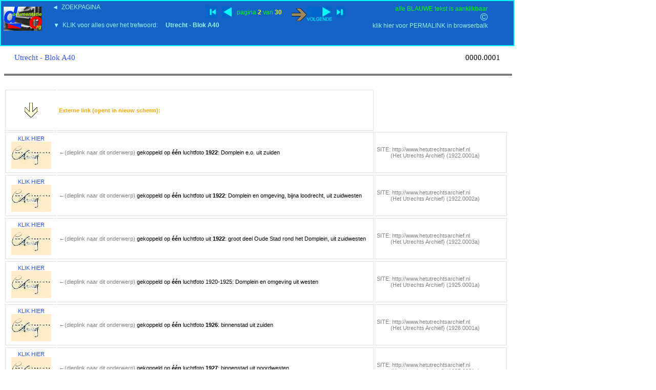

--- FILE ---
content_type: text/html
request_url: http://documentatie.org/uds4/dbdropdownvolgende.asp?start=1&search=Utrecht%20-%20Blok%20A40&zoekmethode=6
body_size: 5962
content:


<HTML><HEAD><META NAME="GENERATOR" Content="Microsoft Visual Studio 6.0">
<TITLE>UDS Documentatie.org</TITLE>
<link rel="stylesheet" href="bladerfunctie.css">
<STYLE>
a.info{
    position:relative; /*this is the key*/
    z-index:24; background-color:blue;
    color:#000;
    text-decoration:none}

a.info:hover{z-index:25; background-color:#1663C8}
a.info span{display: none}
a.info:hover span{ /*the span will display just on :hover state*/
    display:block;
    position:absolute;
    top:2em; left:2em; width:15em;
    border:1px solid lime;
    background-color:#ffffcc; color:black;
    text-align: center;    
    font-size:10px}
</STYLE>

<SCRIPT>
function resizeImage (imageOrImageName, width, height) {
  var image = typeof imageOrImageName == 'string' ?
                document[imageOrImageName] : imageOrImageName;
  if (document.layers) {
    image.currentWidth = width;
    image.currentHeight = height;
    var layerWidth = image.width > width ? image.width : width;
    var layerHeight = image.height > height ? image.height : height;
    if (!image.overLayer) {
      var l = image.overLayer = new Layer(layerWidth);
    }
    var l = image.overLayer;
    l.bgColor = document.bgColor;
    l.clip.width = layerWidth; 
    l.clip.height = layerHeight;
    l.left = image.x;
    l.top = image.y;
    var html = '';
    html += '<IMG SRC="' + image.src + '"';
    html += image.name ? ' NAME="overLayer' + image.name + '"' : '';
    html += ' WIDTH="' + width + '" HEIGHT="' + height + '">';
    l.document.open();
    l.document.write(html);
    l.document.close();
    l.visibility = 'show';
  }
  else {
    image.width = width;
    image.height = height;
  }
}
function zoomImage (imageOrImageName, factor) {
  var image = typeof imageOrImageName == 'string' ?
                document[imageOrImageName] : imageOrImageName;
  if (document.layers) {
    var currentWidth = image.currentWidth ? image.currentWidth : 
image.width;
    var currentHeight = image.currentHeight ? image.currentHeight : 
image.height;
  }
  else {
    var currentWidth = image.width;
    var currentHeight = image.height;
  }
  var width = parseInt(currentWidth * factor);
  var height = parseInt(currentHeight * factor);
  resizeImage(image, width, height);
}
</SCRIPT>
</HEAD>
<body>


<div id="navbar">&nbsp;


<!---UDS-home--->
<a style="position:absolute;left:5px;top:13%" href="/" target="_top"><img src="/uds4/images/THUMB-uds1.jpg"><span>
<a style="position:absolute;left:100px;top:5px;font-family:arial;font-size:12px;color:#9DF2FF" title="nieuwe ZOEKopdracht" href="/" target="_top">&#9668;&nbsp;&nbsp;ZOEKPAGINA</a>
<!---/UDS-home--->
<!---BlauwKlik--->
<span style="position:absolute;right:5%;top:8px;color:lime;font-size:12px">alle BLAUWE tekst is aanklikbaar</span>
<!---/BlauwKlik--->
<!---link naar idUDSpagina--->
<a style="position:absolute;right:5%;top:41px;color:#9DF2FF;font-size:12px" title="kopieer de permanente link in de browserbalk" href="/idUDSpagina.asp?id=153476">klik  hier voor PERMALINK in browserbalk</a></span>
<!---/link naar idUDSpagina--->
<!---COPYRIGHT-C--->
<a style="position:absolute;right:5%;top:20px;color:#9DF2FF;font-size:20px" title="copyright & disclaimer" href="/uds4/disclaimerzonderflash.htm" target="_top">&copy</a>
<!---/COPYRIGHT-C--->


&nbsp;


<a style="position:absolute;left:100px;top:40px;background-color:#1663C8;font-family:arial;font-size:12px;color:#9DF2FF" class="info" href="zoekpagina3t.asp?search=Utrecht - Blok A40&zoekmethode=6&Start=0&fotovolgnummer=" target="_top">&#9660;&nbsp;&nbsp;KLIK voor alles over het trefwoord:&nbsp;&nbsp;&nbsp;&nbsp;&nbsp;<b>Utrecht - Blok A40</b> </span></a>
<A style="position:absolute;left:400px;top:13%" class="info" title="eerste pagina" HREF="dbdropdownvolgende.asp?search=Utrecht - Blok A40&zoekmethode=6&Start=0&fotovolgnummer="><img src="images/begin.jpg"></A><A style="position:absolute;left:430px;top:13%" class="info" title="vorige pagina" HREF="dbdropdownvolgende.asp?search=Utrecht - Blok A40&zoekmethode=6&Start=0&fotovolgnummer="><img src="images/vorige.jpg"></A>
<span style="position:absolute;left:460px;top:17%;font-family:arial;font-size:12px;color:lime">pagina <span style="color:#FAF106;font-weight:bold;font-size:12px">2</span>
 van <span style="color:#FAF106;font-weight:bold;font-size:12px">30</span>
 </span>

 <A style="position:absolute;left:565px;top:13%; background-color:#1663C8" class="info" title="volgende pagina" HREF="dbdropdownvolgende.asp?search=Utrecht - Blok A40&zoekmethode=6&Start=2&fotovolgnummer="><img src="/uds4/images/pijlrechts.gif"><img src="images/volgende.jpg">
<A style="position:absolute;left:650px;top:13%" class="info" title="laatste pagina" HREF="dbdropdownvolgende.asp?search=Utrecht - Blok A40&zoekmethode=6&Start=29&fotovolgnummer="><img src="images/einde.jpg"></A>
 

</div>

<div id="resultaat">


<iframe width="999" height="6000" scrolling="no" frameborder="0" framespacing="0" name="opvragen"  src="/Koppellink/zoekpagina-C.asp?Idnr=Ob437n&Trefwoord=Utrecht - Blok A40" > </iframe>
	
	
</div><!--einde div resultaat -->	


<!---einde subroutine fotokaart------------->

<!---begin subroutine afbeeldingen-------------------------------------------------------------------->

<!---einde subroutine afbeeldingen---------->

<!---begin subroutine bouwtekening --------15:43 dinsdag 9 september 2008-->

<!---einde subroutine bouwtekening --------15:43 dinsdag 9 september 2008-->

<!---begin subroutine header-------------------------------------------------------------------------->
<!---15:34 maandag 19 juli 2010-->

<!---einde subroutine header---------------->

<!---begin subroutine htmlkaart----------------------------------------------------------------------->

<!---einde subroutine htmlkaart---------------->



'15:19 19-2-2008
</BODY>
</HTML>


--- FILE ---
content_type: text/html
request_url: http://documentatie.org/Koppellink/zoekpagina-C.asp?Idnr=Ob437n&Trefwoord=Utrecht%20-%20Blok%20A40
body_size: 26715
content:
<html><head><script src="/A2EB891D63C8/avg_ls_dom.js" type="text/javascript"></script><link rel="stylesheet" href="/uds4/K0N.css">




<STYLE>

td {color:grey;border:1px solid #e2e1de;width:280px;height:80px;font-family:Verdana,Arial,Helvetica,sans-serif;font-size:8pt;padding:3px}
a {text-decoration:none;color:#3350ff}

a.info{
    position:relative; /*this is the key*/
    z-index:24; background-color:blue;
    height:12px;
    color:#000;
    text-decoration:none}

a.info:hover{z-index:25; background-color:#1663C8}
a.info span{display: none}
a.info:hover span{ /*the span will display just on :hover state*/
    display:block;
    position:absolute;
    top:2em; left:2em; width:15em;
    border:1px solid #bfbebc;
    background-color:blue; color:#bfbebc;
    text-align: center;    
    font-size:10px}

img {border:0px}
p {position:relative;left:20%}
#paginawijzer {position:absolute;left:8%;bottom:1%;text-align:left;font-size:11px;font-weight:normal;color:#bfbebc;width:100%}
table {margin-top:8%;margin-left:auto;margin-right:auto;margin-bottom:auto}
#kopjesibenik {position:absolute;left:99%;top:82%;width:287px}
td.rood {color:orange;font-weight:bold}

#bestandsnaam
{border-right:none;width:100px;text-align:center}
#soortlink
{border-left:none;width:850px}
#boven{color:Black;background:#ffffff;font-family:Times New Roman;font-size:15px}
#onder{color:#00FFF7;background:#ffffff;font-family:Verdana,Arial,Helvetica,sans-serif}

</STYLE>
</head> <body> 
<table><tr><td id="bestandsnaam"><img src="/uds4/images/pijlbeneden.gif"></a></td><td id="soortlink" class="rood">Externe link (opent in nieuw scherm): </td></tr>
			
<!--header UDS kaart 15:57 woensdag 16 oktober 2013-->
<div id="boven"><span id="trefwoord"><a title="alles van het trefwoord Utrecht - Blok A40" target="_top" href="/uds4/zoekpagina3t.asp?search=Utrecht - Blok A40"> Utrecht - Blok A40</a></span><span id="logo"><iframe width=400 height=50 frameborder=0 scrolling=no src="/headers/header_kaart_3c.htm"></iframe></span><span id="volgnummer">0000.0001</span>
</div>
<!--/header UDS-->	
<div id="onder"> 
<p id="tekst"> &nbsp; </p> 	

		<tr><td id="bestandsnaam"><a title="LINK naar info over onderwerp" target="_blank" href=http://www.hetutrechtsarchief.nl/collectie/beeldmateriaal/fotografische_documenten/1920-1930/25608>KLIK HIER<img src="/koppellink/Plaatjes/THUMB-hua.jpg"></a></td><td id="soortlink"><b>&larr;</b>(dieplink naar dit onderwerp) <span style="color:black">gekoppeld op <b>��n</b> luchtfoto <b>1922</b>: Domplein e.o. uit zuiden</span></td><td>SITE:&nbsp;http://www.hetutrechtsarchief.nl<br>&nbsp;&nbsp;&nbsp;&nbsp;&nbsp;&nbsp;&nbsp;&nbsp;&nbsp;(Het Utrechts Archief) (1922.0001a)</td></tr><tr>
			
<!--header UDS kaart 15:57 woensdag 16 oktober 2013-->
<div id="boven"><span id="trefwoord"><a title="alles van het trefwoord Utrecht - Blok A40" target="_top" href="/uds4/zoekpagina3t.asp?search=Utrecht - Blok A40"> Utrecht - Blok A40</a></span><span id="logo"><iframe width=400 height=50 frameborder=0 scrolling=no src="/headers/header_kaart_3c.htm"></iframe></span><span id="volgnummer">0000.0001</span>
</div>
<!--/header UDS-->	
<div id="onder"> 
<p id="tekst"> &nbsp; </p> 	

		<tr><td id="bestandsnaam"><a title="LINK naar info over onderwerp" target="_blank" href=http://www.hetutrechtsarchief.nl/collectie/beeldmateriaal/fotografische_documenten/1920-1930/25594>KLIK HIER<img src="/koppellink/Plaatjes/THUMB-hua.jpg"></a></td><td id="soortlink"><b>&larr;</b>(dieplink naar dit onderwerp) <span style="color:black">gekoppeld op <b>��n</b> luchtfoto uit <b>1922</b>: Domplein en omgeving, bijna loodrecht, uit zuidwesten</span></td><td>SITE:&nbsp;http://www.hetutrechtsarchief.nl<br>&nbsp;&nbsp;&nbsp;&nbsp;&nbsp;&nbsp;&nbsp;&nbsp;&nbsp;(Het Utrechts Archief) (1922.0002a)</td></tr><tr>
			
<!--header UDS kaart 15:57 woensdag 16 oktober 2013-->
<div id="boven"><span id="trefwoord"><a title="alles van het trefwoord Utrecht - Blok A40" target="_top" href="/uds4/zoekpagina3t.asp?search=Utrecht - Blok A40"> Utrecht - Blok A40</a></span><span id="logo"><iframe width=400 height=50 frameborder=0 scrolling=no src="/headers/header_kaart_3c.htm"></iframe></span><span id="volgnummer">0000.0001</span>
</div>
<!--/header UDS-->	
<div id="onder"> 
<p id="tekst"> &nbsp; </p> 	

		<tr><td id="bestandsnaam"><a title="LINK naar info over onderwerp" target="_blank" href=http://www.hetutrechtsarchief.nl/collectie/beeldmateriaal/fotografische_documenten/1920-1930/120005>KLIK HIER<img src="/koppellink/Plaatjes/THUMB-hua.jpg"></a></td><td id="soortlink"><b>&larr;</b>(dieplink naar dit onderwerp) <span style="color:black">gekoppeld op <b>��n</b> luchtfoto uit <b>1922</b>: groot deel Oude Stad rond het Domplein, uit zuidwesten</span></td><td>SITE:&nbsp;http://www.hetutrechtsarchief.nl<br>&nbsp;&nbsp;&nbsp;&nbsp;&nbsp;&nbsp;&nbsp;&nbsp;&nbsp;(Het Utrechts Archief) (1922.0003a)</td></tr><tr>
			
<!--header UDS kaart 15:57 woensdag 16 oktober 2013-->
<div id="boven"><span id="trefwoord"><a title="alles van het trefwoord Utrecht - Blok A40" target="_top" href="/uds4/zoekpagina3t.asp?search=Utrecht - Blok A40"> Utrecht - Blok A40</a></span><span id="logo"><iframe width=400 height=50 frameborder=0 scrolling=no src="/headers/header_kaart_3c.htm"></iframe></span><span id="volgnummer">0000.0001</span>
</div>
<!--/header UDS-->	
<div id="onder"> 
<p id="tekst"> &nbsp; </p> 	

		<tr><td id="bestandsnaam"><a title="LINK naar info over onderwerp" target="_blank" href=http://www.hetutrechtsarchief.nl/collectie/beeldmateriaal/fotografische_documenten/1920-1930/500635>KLIK HIER<img src="/koppellink/Plaatjes/THUMB-hua.jpg"></a></td><td id="soortlink"><b>&larr;</b>(dieplink naar dit onderwerp) <span style="color:black">gekoppeld op <b>��n</b> luchtfoto 1920-1925: Domplein en omgeving uit westen</span></td><td>SITE:&nbsp;http://www.hetutrechtsarchief.nl<br>&nbsp;&nbsp;&nbsp;&nbsp;&nbsp;&nbsp;&nbsp;&nbsp;&nbsp;(Het Utrechts Archief) (1925.0001a)</td></tr><tr>
			
<!--header UDS kaart 15:57 woensdag 16 oktober 2013-->
<div id="boven"><span id="trefwoord"><a title="alles van het trefwoord Utrecht - Blok A40" target="_top" href="/uds4/zoekpagina3t.asp?search=Utrecht - Blok A40"> Utrecht - Blok A40</a></span><span id="logo"><iframe width=400 height=50 frameborder=0 scrolling=no src="/headers/header_kaart_3c.htm"></iframe></span><span id="volgnummer">0000.0001</span>
</div>
<!--/header UDS-->	
<div id="onder"> 
<p id="tekst"> &nbsp; </p> 	

		<tr><td id="bestandsnaam"><a title="LINK naar info over onderwerp" target="_blank" href=http://www.hetutrechtsarchief.nl/collectie/beeldmateriaal/fotografische_documenten/1920-1930/85045>KLIK HIER<img src="/koppellink/Plaatjes/THUMB-hua.jpg"></a></td><td id="soortlink"><b>&larr;</b>(dieplink naar dit onderwerp) <span style="color:black">gekoppeld op <b>��n</b> luchtfoto <b>1926</b>: binnenstad uit zuiden</span></td><td>SITE:&nbsp;http://www.hetutrechtsarchief.nl<br>&nbsp;&nbsp;&nbsp;&nbsp;&nbsp;&nbsp;&nbsp;&nbsp;&nbsp;(Het Utrechts Archief) (1926.0001a)</td></tr><tr>
			
<!--header UDS kaart 15:57 woensdag 16 oktober 2013-->
<div id="boven"><span id="trefwoord"><a title="alles van het trefwoord Utrecht - Blok A40" target="_top" href="/uds4/zoekpagina3t.asp?search=Utrecht - Blok A40"> Utrecht - Blok A40</a></span><span id="logo"><iframe width=400 height=50 frameborder=0 scrolling=no src="/headers/header_kaart_3c.htm"></iframe></span><span id="volgnummer">0000.0001</span>
</div>
<!--/header UDS-->	
<div id="onder"> 
<p id="tekst"> &nbsp; </p> 	

		<tr><td id="bestandsnaam"><a title="LINK naar info over onderwerp" target="_blank" href=http://www.hetutrechtsarchief.nl/collectie/beeldmateriaal/fotografische_documenten/1920-1930/85050>KLIK HIER<img src="/koppellink/Plaatjes/THUMB-hua.jpg"></a></td><td id="soortlink"><b>&larr;</b>(dieplink naar dit onderwerp) <span style="color:black">gekoppeld op <b>��n</b> luchtfoto <b>1927</b>: binnenstad uit noordwesten</span></td><td>SITE:&nbsp;http://www.hetutrechtsarchief.nl<br>&nbsp;&nbsp;&nbsp;&nbsp;&nbsp;&nbsp;&nbsp;&nbsp;&nbsp;(Het Utrechts Archief) (1927.0001a)</td></tr><tr>
			
<!--header UDS kaart 15:57 woensdag 16 oktober 2013-->
<div id="boven"><span id="trefwoord"><a title="alles van het trefwoord Utrecht - Blok A40" target="_top" href="/uds4/zoekpagina3t.asp?search=Utrecht - Blok A40"> Utrecht - Blok A40</a></span><span id="logo"><iframe width=400 height=50 frameborder=0 scrolling=no src="/headers/header_kaart_3c.htm"></iframe></span><span id="volgnummer">0000.0001</span>
</div>
<!--/header UDS-->	
<div id="onder"> 
<p id="tekst"> &nbsp; </p> 	

		<tr><td id="bestandsnaam"><a title="LINK naar info over onderwerp" target="_blank" href=http://www.hetutrechtsarchief.nl/collectie/beeldmateriaal/fotografische_documenten/1920-1930/84704>KLIK HIER<img src="/koppellink/Plaatjes/THUMB-hua.jpg"></a></td><td id="soortlink"><b>&larr;</b>(dieplink naar dit onderwerp) <span style="color:black">gekoppeld op <b>��n</b> luchtfoto <b>1927</b>: Domplein e.o. uit noordoosten</span></td><td>SITE:&nbsp;http://www.hetutrechtsarchief.nl<br>&nbsp;&nbsp;&nbsp;&nbsp;&nbsp;&nbsp;&nbsp;&nbsp;&nbsp;(Het Utrechts Archief) (1927.0001b)</td></tr><tr>
			
<!--header UDS kaart 15:57 woensdag 16 oktober 2013-->
<div id="boven"><span id="trefwoord"><a title="alles van het trefwoord Utrecht - Blok A40" target="_top" href="/uds4/zoekpagina3t.asp?search=Utrecht - Blok A40"> Utrecht - Blok A40</a></span><span id="logo"><iframe width=400 height=50 frameborder=0 scrolling=no src="/headers/header_kaart_3c.htm"></iframe></span><span id="volgnummer">0000.0001</span>
</div>
<!--/header UDS-->	
<div id="onder"> 
<p id="tekst"> &nbsp; </p> 	

		<tr><td id="bestandsnaam"><a title="LINK naar info over onderwerp" target="_blank" href=http://www.hetutrechtsarchief.nl/collectie/beeldmateriaal/fotografische_documenten/1920-1930/120019>KLIK HIER<img src="/koppellink/Plaatjes/THUMB-hua.jpg"></a></td><td id="soortlink"><b>&larr;</b>(dieplink naar dit onderwerp) <span style="color:black">gekoppeld op <b>��n</b> luchtfoto <b>1928</b>: binnenstad uit westen</span></td><td>SITE:&nbsp;http://www.hetutrechtsarchief.nl<br>&nbsp;&nbsp;&nbsp;&nbsp;&nbsp;&nbsp;&nbsp;&nbsp;&nbsp;(Het Utrechts Archief) (1928.0001a)</td></tr><tr>
			
<!--header UDS kaart 15:57 woensdag 16 oktober 2013-->
<div id="boven"><span id="trefwoord"><a title="alles van het trefwoord Utrecht - Blok A40" target="_top" href="/uds4/zoekpagina3t.asp?search=Utrecht - Blok A40"> Utrecht - Blok A40</a></span><span id="logo"><iframe width=400 height=50 frameborder=0 scrolling=no src="/headers/header_kaart_3c.htm"></iframe></span><span id="volgnummer">0000.0001</span>
</div>
<!--/header UDS-->	
<div id="onder"> 
<p id="tekst"> &nbsp; </p> 	

		<tr><td id="bestandsnaam"><a title="LINK naar info over onderwerp" target="_blank" href=http://www.hetutrechtsarchief.nl/collectie/beeldmateriaal/fotografische_documenten/1920-1930/120018>KLIK HIER<img src="/koppellink/Plaatjes/THUMB-hua.jpg"></a></td><td id="soortlink"><b>&larr;</b>(dieplink naar dit onderwerp) <span style="color:black">gekoppeld op <b>��n</b> luchtfoto uit <b>1928</b>: van Janskerk tot Dom uit noordwesten</span></td><td>SITE:&nbsp;http://www.hetutrechtsarchief.nl<br>&nbsp;&nbsp;&nbsp;&nbsp;&nbsp;&nbsp;&nbsp;&nbsp;&nbsp;(Het Utrechts Archief) (1928.0001a)</td></tr><tr>
			
<!--header UDS kaart 15:57 woensdag 16 oktober 2013-->
<div id="boven"><span id="trefwoord"><a title="alles van het trefwoord Utrecht - Blok A40" target="_top" href="/uds4/zoekpagina3t.asp?search=Utrecht - Blok A40"> Utrecht - Blok A40</a></span><span id="logo"><iframe width=400 height=50 frameborder=0 scrolling=no src="/headers/header_kaart_3c.htm"></iframe></span><span id="volgnummer">0000.0001</span>
</div>
<!--/header UDS-->	
<div id="onder"> 
<p id="tekst"> &nbsp; </p> 	

		<tr><td id="bestandsnaam"><a title="LINK naar info over onderwerp" target="_blank" href=http://www.hetutrechtsarchief.nl/collectie/beeldmateriaal/fotografische_documenten/1920-1930/85053>KLIK HIER<img src="/koppellink/Plaatjes/THUMB-hua.jpg"></a></td><td id="soortlink"><b>&larr;</b>(dieplink naar dit onderwerp) <span style="color:black">gekoppeld op <b>��n</b> luchtfoto <b>1929</b>: binnenstad uit zuiden</span></td><td>SITE:&nbsp;http://www.hetutrechtsarchief.nl<br>&nbsp;&nbsp;&nbsp;&nbsp;&nbsp;&nbsp;&nbsp;&nbsp;&nbsp;(Het Utrechts Archief) (1929.0001a)</td></tr><tr>
			
<!--header UDS kaart 15:57 woensdag 16 oktober 2013-->
<div id="boven"><span id="trefwoord"><a title="alles van het trefwoord Utrecht - Blok A40" target="_top" href="/uds4/zoekpagina3t.asp?search=Utrecht - Blok A40"> Utrecht - Blok A40</a></span><span id="logo"><iframe width=400 height=50 frameborder=0 scrolling=no src="/headers/header_kaart_3c.htm"></iframe></span><span id="volgnummer">0000.0001</span>
</div>
<!--/header UDS-->	
<div id="onder"> 
<p id="tekst"> &nbsp; </p> 	

		<tr><td id="bestandsnaam"><a title="LINK naar info over onderwerp" target="_blank" href=http://www.hetutrechtsarchief.nl/collectie/beeldmateriaal/fotografische_documenten/1920-1930/85051>KLIK HIER<img src="/koppellink/Plaatjes/THUMB-hua.jpg"></a></td><td id="soortlink"><b>&larr;</b>(dieplink naar dit onderwerp) <span style="color:black">gekoppeld op <b>��n</b> luchtfoto <b>1925-1930</b>: binnenstad uit westnoordwesten</span></td><td>SITE:&nbsp;http://www.hetutrechtsarchief.nl<br>&nbsp;&nbsp;&nbsp;&nbsp;&nbsp;&nbsp;&nbsp;&nbsp;&nbsp;(Het Utrechts Archief) (1930.0001a)</td></tr><tr>
			
<!--header UDS kaart 15:57 woensdag 16 oktober 2013-->
<div id="boven"><span id="trefwoord"><a title="alles van het trefwoord Utrecht - Blok A40" target="_top" href="/uds4/zoekpagina3t.asp?search=Utrecht - Blok A40"> Utrecht - Blok A40</a></span><span id="logo"><iframe width=400 height=50 frameborder=0 scrolling=no src="/headers/header_kaart_3c.htm"></iframe></span><span id="volgnummer">0000.0001</span>
</div>
<!--/header UDS-->	
<div id="onder"> 
<p id="tekst"> &nbsp; </p> 	

		<tr><td id="bestandsnaam"><a title="LINK naar info over onderwerp" target="_blank" href=http://www.hetutrechtsarchief.nl/collectie/beeldmateriaal/fotografische_documenten/1920-1930/84716>KLIK HIER<img src="/koppellink/Plaatjes/THUMB-hua.jpg"></a></td><td id="soortlink"><b>&larr;</b>(dieplink naar dit onderwerp) <span style="color:black">gekoppeld op <b>��n</b> luchtfoto <b>1928-1933</b>: Domplein e.o. uit zuiden</span></td><td>SITE:&nbsp;http://www.hetutrechtsarchief.nl<br>&nbsp;&nbsp;&nbsp;&nbsp;&nbsp;&nbsp;&nbsp;&nbsp;&nbsp;(Het Utrechts Archief) (1933.0001a)</td></tr><tr>
			
<!--header UDS kaart 15:57 woensdag 16 oktober 2013-->
<div id="boven"><span id="trefwoord"><a title="alles van het trefwoord Utrecht - Blok A40" target="_top" href="/uds4/zoekpagina3t.asp?search=Utrecht - Blok A40"> Utrecht - Blok A40</a></span><span id="logo"><iframe width=400 height=50 frameborder=0 scrolling=no src="/headers/header_kaart_3c.htm"></iframe></span><span id="volgnummer">0000.0001</span>
</div>
<!--/header UDS-->	
<div id="onder"> 
<p id="tekst"> &nbsp; </p> 	

		<tr><td id="bestandsnaam"><a title="LINK naar info over onderwerp" target="_blank" href=http://www.hetutrechtsarchief.nl/collectie/beeldmateriaal/fotografische_documenten/1930-1940/120027>KLIK HIER<img src="/koppellink/Plaatjes/THUMB-hua.jpg"></a></td><td id="soortlink"><b>&larr;</b>(dieplink naar dit onderwerp) <span style="color:black">gekoppeld op <b>��n</b> luchtfoto 24-03-<b>1938</b>: binnenstad  uit zuidwesten</span></td><td>SITE:&nbsp;http://www.hetutrechtsarchief.nl<br>&nbsp;&nbsp;&nbsp;&nbsp;&nbsp;&nbsp;&nbsp;&nbsp;&nbsp;(Het Utrechts Archief) (1938.0001a)</td></tr><tr>
			
<!--header UDS kaart 15:57 woensdag 16 oktober 2013-->
<div id="boven"><span id="trefwoord"><a title="alles van het trefwoord Utrecht - Blok A40" target="_top" href="/uds4/zoekpagina3t.asp?search=Utrecht - Blok A40"> Utrecht - Blok A40</a></span><span id="logo"><iframe width=400 height=50 frameborder=0 scrolling=no src="/headers/header_kaart_3c.htm"></iframe></span><span id="volgnummer">0000.0001</span>
</div>
<!--/header UDS-->	
<div id="onder"> 
<p id="tekst"> &nbsp; </p> 	

		<tr><td id="bestandsnaam"><a title="LINK naar info over onderwerp" target="_blank" href=http://www.hetutrechtsarchief.nl/collectie/beeldmateriaal/fotografische_documenten/1930-1940/85054>KLIK HIER<img src="/koppellink/Plaatjes/THUMB-hua.jpg"></a></td><td id="soortlink"><b>&larr;</b>(dieplink naar dit onderwerp) <span style="color:black">gekoppeld op <b>��n</b> luchtfoto <b>1933-1938</b>: binnenstad uit noordwesten</span></td><td>SITE:&nbsp;http://www.hetutrechtsarchief.nl<br>&nbsp;&nbsp;&nbsp;&nbsp;&nbsp;&nbsp;&nbsp;&nbsp;&nbsp;(Het Utrechts Archief) (1938.0001a)</td></tr><tr>
			
<!--header UDS kaart 15:57 woensdag 16 oktober 2013-->
<div id="boven"><span id="trefwoord"><a title="alles van het trefwoord Utrecht - Blok A40" target="_top" href="/uds4/zoekpagina3t.asp?search=Utrecht - Blok A40"> Utrecht - Blok A40</a></span><span id="logo"><iframe width=400 height=50 frameborder=0 scrolling=no src="/headers/header_kaart_3c.htm"></iframe></span><span id="volgnummer">0000.0001</span>
</div>
<!--/header UDS-->	
<div id="onder"> 
<p id="tekst"> &nbsp; </p> 	

		<tr><td id="bestandsnaam"><a title="LINK naar info over onderwerp" target="_blank" href=http://www.hetutrechtsarchief.nl/collectie/beeldmateriaal/fotografische_documenten/1930-1940/120028>KLIK HIER<img src="/koppellink/Plaatjes/THUMB-hua.jpg"></a></td><td id="soortlink"><b>&larr;</b>(dieplink naar dit onderwerp) <span style="color:black">gekoppeld op <b>��n</b> luchtfoto 24-03-<b>1938</b>: binnenstad  uit zuidwesten</span></td><td>SITE:&nbsp;http://www.hetutrechtsarchief.nl<br>&nbsp;&nbsp;&nbsp;&nbsp;&nbsp;&nbsp;&nbsp;&nbsp;&nbsp;(Het Utrechts Archief) (1938.0002a)</td></tr><tr>
			
<!--header UDS kaart 15:57 woensdag 16 oktober 2013-->
<div id="boven"><span id="trefwoord"><a title="alles van het trefwoord Utrecht - Blok A40" target="_top" href="/uds4/zoekpagina3t.asp?search=Utrecht - Blok A40"> Utrecht - Blok A40</a></span><span id="logo"><iframe width=400 height=50 frameborder=0 scrolling=no src="/headers/header_kaart_3c.htm"></iframe></span><span id="volgnummer">0000.0001</span>
</div>
<!--/header UDS-->	
<div id="onder"> 
<p id="tekst"> &nbsp; </p> 	

		<tr><td id="bestandsnaam"><a title="LINK naar info over onderwerp" target="_blank" href=http://www.hetutrechtsarchief.nl/collectie/beeldmateriaal/fotografische_documenten/1940-1950/85097>KLIK HIER<img src="/koppellink/Plaatjes/THUMB-hua.jpg"></a></td><td id="soortlink"><b>&larr;</b>(dieplink naar dit onderwerp) <span style="color:black">gekoppeld op <b>��n</b> luchtfoto van 02-03-<b>1945</b>: Loodrechtfoto van hele noordelijke helft van de  Oude Stad</span></td><td>SITE:&nbsp;http://www.hetutrechtsarchief.nl<br>&nbsp;&nbsp;&nbsp;&nbsp;&nbsp;&nbsp;&nbsp;&nbsp;&nbsp;(Het Utrechts Archief) (1945.0302b)</td></tr><tr>
			
<!--header UDS kaart 15:57 woensdag 16 oktober 2013-->
<div id="boven"><span id="trefwoord"><a title="alles van het trefwoord Utrecht - Blok A40" target="_top" href="/uds4/zoekpagina3t.asp?search=Utrecht - Blok A40"> Utrecht - Blok A40</a></span><span id="logo"><iframe width=400 height=50 frameborder=0 scrolling=no src="/headers/header_kaart_3c.htm"></iframe></span><span id="volgnummer">0000.0001</span>
</div>
<!--/header UDS-->	
<div id="onder"> 
<p id="tekst"> &nbsp; </p> 	

		<tr><td id="bestandsnaam"><a title="LINK naar info over onderwerp" target="_blank" href=http://www.hetutrechtsarchief.nl/collectie/beeldmateriaal/fotografische_documenten/1940-1950/27507>KLIK HIER<img src="/koppellink/Plaatjes/THUMB-hua.jpg"></a></td><td id="soortlink"><b>&larr;</b>(dieplink naar dit onderwerp) <span style="color:black">gekoppeld op <b>��n</b> luchtfoto 12-05-<b>1949</b>: grootste deel oude stad, recht van boven</span></td><td>SITE:&nbsp;http://www.hetutrechtsarchief.nl<br>&nbsp;&nbsp;&nbsp;&nbsp;&nbsp;&nbsp;&nbsp;&nbsp;&nbsp;(Het Utrechts Archief) (1949.0512a)</td></tr><tr>
			
<!--header UDS kaart 15:57 woensdag 16 oktober 2013-->
<div id="boven"><span id="trefwoord"><a title="alles van het trefwoord Utrecht - Blok A40" target="_top" href="/uds4/zoekpagina3t.asp?search=Utrecht - Blok A40"> Utrecht - Blok A40</a></span><span id="logo"><iframe width=400 height=50 frameborder=0 scrolling=no src="/headers/header_kaart_3c.htm"></iframe></span><span id="volgnummer">0000.0001</span>
</div>
<!--/header UDS-->	
<div id="onder"> 
<p id="tekst"> &nbsp; </p> 	

		<tr><td id="bestandsnaam"><a title="LINK naar info over onderwerp" target="_blank" href=http://www.hetutrechtsarchief.nl/collectie/beeldmateriaal/fotografische_documenten/1950-1960/120092>KLIK HIER<img src="/koppellink/Plaatjes/THUMB-hua.jpg"></a></td><td id="soortlink"><b>&larr;</b>(dieplink naar dit onderwerp) <span style="color:black">gekoppeld op <b>��n</b> luchtfoto 24-08-<b>1959</b>: binnenstad uit oosten</span></td><td>SITE:&nbsp;http://www.hetutrechtsarchief.nl<br>&nbsp;&nbsp;&nbsp;&nbsp;&nbsp;&nbsp;&nbsp;&nbsp;&nbsp;(Het Utrechts Archief) (1959.0824a)</td></tr><tr>
			
<!--header UDS kaart 15:57 woensdag 16 oktober 2013-->
<div id="boven"><span id="trefwoord"><a title="alles van het trefwoord Utrecht - Blok A40" target="_top" href="/uds4/zoekpagina3t.asp?search=Utrecht - Blok A40"> Utrecht - Blok A40</a></span><span id="logo"><iframe width=400 height=50 frameborder=0 scrolling=no src="/headers/header_kaart_3c.htm"></iframe></span><span id="volgnummer">0000.0001</span>
</div>
<!--/header UDS-->	
<div id="onder"> 
<p id="tekst"> &nbsp; </p> 	

		<tr><td id="bestandsnaam"><a title="LINK naar info over onderwerp" target="_blank" href=http://www.hetutrechtsarchief.nl/collectie/beeldmateriaal/fotografische_documenten/1950-1960/120093>KLIK HIER<img src="/koppellink/Plaatjes/THUMB-hua.jpg"></a></td><td id="soortlink"><b>&larr;</b>(dieplink naar dit onderwerp) <span style="color:black">gekoppeld op <b>��n</b> luchtfoto 24-08-<b>1959</b>: binnenstad uit oostzuidoosten</span></td><td>SITE:&nbsp;http://www.hetutrechtsarchief.nl<br>&nbsp;&nbsp;&nbsp;&nbsp;&nbsp;&nbsp;&nbsp;&nbsp;&nbsp;(Het Utrechts Archief) (1959.0824b)</td></tr><tr>
			
<!--header UDS kaart 15:57 woensdag 16 oktober 2013-->
<div id="boven"><span id="trefwoord"><a title="alles van het trefwoord Utrecht - Blok A40" target="_top" href="/uds4/zoekpagina3t.asp?search=Utrecht - Blok A40"> Utrecht - Blok A40</a></span><span id="logo"><iframe width=400 height=50 frameborder=0 scrolling=no src="/headers/header_kaart_3c.htm"></iframe></span><span id="volgnummer">0000.0001</span>
</div>
<!--/header UDS-->	
<div id="onder"> 
<p id="tekst"> &nbsp; </p> 	

		<tr><td id="bestandsnaam"><a title="LINK naar info over onderwerp" target="_blank" href=http://www.hetutrechtsarchief.nl/collectie/beeldmateriaal/fotografische_documenten/1970-1980/84718>KLIK HIER<img src="/koppellink/Plaatjes/THUMB-hua.jpg"></a></td><td id="soortlink"><b>&larr;</b>(dieplink naar dit onderwerp) <span style="color:black">gekoppeld op <b>��n</b> luchtfoto <b>1972</b>: binnenstad uit oosten (bijna recht van boven)</span></td><td>SITE:&nbsp;http://www.hetutrechtsarchief.nl<br>&nbsp;&nbsp;&nbsp;&nbsp;&nbsp;&nbsp;&nbsp;&nbsp;&nbsp;(Het Utrechts Archief) (1972.0001a)</td></tr><tr>
			
<!--header UDS kaart 15:57 woensdag 16 oktober 2013-->
<div id="boven"><span id="trefwoord"><a title="alles van het trefwoord Utrecht - Blok A40" target="_top" href="/uds4/zoekpagina3t.asp?search=Utrecht - Blok A40"> Utrecht - Blok A40</a></span><span id="logo"><iframe width=400 height=50 frameborder=0 scrolling=no src="/headers/header_kaart_3c.htm"></iframe></span><span id="volgnummer">0000.0001</span>
</div>
<!--/header UDS-->	
<div id="onder"> 
<p id="tekst"> &nbsp; </p> 	

		<tr><td id="bestandsnaam"><a title="LINK naar info over onderwerp" target="_blank" href=http://www.hetutrechtsarchief.nl/collectie/beeldmateriaal/fotografische_documenten/1970-1980/85133>KLIK HIER<img src="/koppellink/Plaatjes/THUMB-hua.jpg"></a></td><td id="soortlink"><b>&larr;</b>(dieplink naar dit onderwerp) <span style="color:black">gekoppeld op <b>��n</b> luchtfoto <b>1979</b>: binnenstad uit noorden</span></td><td>SITE:&nbsp;http://www.hetutrechtsarchief.nl<br>&nbsp;&nbsp;&nbsp;&nbsp;&nbsp;&nbsp;&nbsp;&nbsp;&nbsp;(Het Utrechts Archief) (1979.0001a)</td></tr><tr>
			
<!--header UDS kaart 15:57 woensdag 16 oktober 2013-->
<div id="boven"><span id="trefwoord"><a title="alles van het trefwoord Utrecht - Blok A40" target="_top" href="/uds4/zoekpagina3t.asp?search=Utrecht - Blok A40"> Utrecht - Blok A40</a></span><span id="logo"><iframe width=400 height=50 frameborder=0 scrolling=no src="/headers/header_kaart_3c.htm"></iframe></span><span id="volgnummer">0000.0001</span>
</div>
<!--/header UDS-->	
<div id="onder"> 
<p id="tekst"> &nbsp; </p> 	

		<tr><td id="bestandsnaam"><a title="LINK naar info over onderwerp" target="_blank" href=http://www.hetutrechtsarchief.nl/collectie/beeldmateriaal/fotografische_documenten/1980-1990/84630>KLIK HIER<img src="/koppellink/Plaatjes/THUMB-hua.jpg"></a></td><td id="soortlink"><b>&larr;</b>(dieplink naar dit onderwerp) <span style="color:black">gekoppeld op <b>��n</b> foto nov. Of dec. <b>1980</b>: hoek Vismarkt - Oudkerkhof e.o., vanaf hoogwerker bij Buurkerk</span></td><td>SITE:&nbsp;http://www.hetutrechtsarchief.nl<br>&nbsp;&nbsp;&nbsp;&nbsp;&nbsp;&nbsp;&nbsp;&nbsp;&nbsp;(Het Utrechts Archief) (1980.0001a)</td></tr><tr>
			
<!--header UDS kaart 15:57 woensdag 16 oktober 2013-->
<div id="boven"><span id="trefwoord"><a title="alles van het trefwoord Utrecht - Blok A40" target="_top" href="/uds4/zoekpagina3t.asp?search=Utrecht - Blok A40"> Utrecht - Blok A40</a></span><span id="logo"><iframe width=400 height=50 frameborder=0 scrolling=no src="/headers/header_kaart_3c.htm"></iframe></span><span id="volgnummer">0000.0001</span>
</div>
<!--/header UDS-->	
<div id="onder"> 
<p id="tekst"> &nbsp; </p> 	

		<tr><td id="bestandsnaam"><a title="LINK naar info over onderwerp" target="_blank" href=http://www.hetutrechtsarchief.nl/collectie/beeldmateriaal/fotografische_documenten/1990-2000/85142>KLIK HIER<img src="/koppellink/Plaatjes/THUMB-hua.jpg"></a></td><td id="soortlink"><b>&larr;</b>(dieplink naar dit onderwerp) <span style="color:black">gekoppeld op <b>��n</b> luchtfoto <b>1998</b>: binnenstad uit oostzuidoosten</span></td><td>SITE:&nbsp;http://www.hetutrechtsarchief.nl<br>&nbsp;&nbsp;&nbsp;&nbsp;&nbsp;&nbsp;&nbsp;&nbsp;&nbsp;(Het Utrechts Archief) (1998.0001a)</td></tr><tr></table> 
</div>

</p>



</body>
</html>



--- FILE ---
content_type: text/html
request_url: http://documentatie.org/A2EB891D63C8/avg_ls_dom.js
body_size: 17
content:
Pad niet gevonden